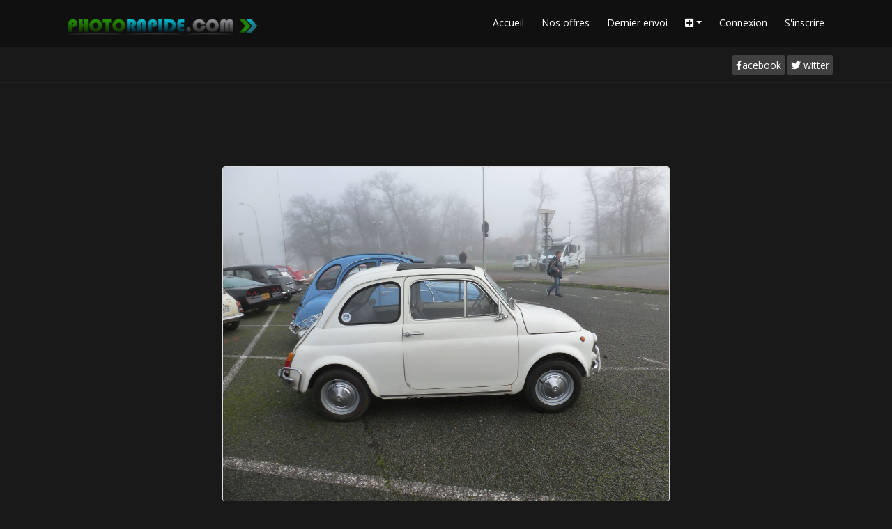

--- FILE ---
content_type: text/html; charset=UTF-8
request_url: https://www.photorapide.com/photos/1187846/2813rq.jpg
body_size: 5885
content:
<!-- INCLUDE upload_form.html -->
<!-- INCLUDE footer.html -->

<!doctype html>
<html lang="fr">

<head>
    <meta charset="utf-8">
    <meta name="viewport" content="width=device-width, initial-scale=1">

    <!-- CSRF Token -->
    <meta name="csrf-token" content="4nyz94f5CngeDWsV0HP03WzlPrfebTjEbthVLQe7">
    <meta name="description" content="Hebergez, stockez et centralisez rapidement vos photos au format JPG JPEG GIF PNG pour les partager des forums de discussion, sites web, réseaux sociaux">
    <meta keywords="hebergement, photos, photo, JPEG, JPG, GIF, PNG, redimensionnement, automatique, centraliser, images, image, forum, forums, albums, gratuit, stockage, rapide, rapidement, upload" />

    
    <link rel="icon" type="image/png" href="https://www.photorapide.com/favicon.png">

    <title>Hebergement et stockage gratuit d&#039;images et de photos, upload rapide</title>

    <!-- Scripts -->
    <script src="/js/app.js?id=6d083e5d63632d39ef5c7410994a4eff" defer></script>
    <script src="/js/upload.js?id=d41d8cd98f00b204e9800998ecf8427e" defer></script>
    <script src="https://www.photorapide.com/js/testinline.js" defer></script>

        <script async src="https://pagead2.googlesyndication.com/pagead/js/adsbygoogle.js?client=ca-pub-6867860443865459" crossorigin="anonymous"></script>
    
    
    <!-- Fonts -->
    <link rel="dns-prefetch" href="//fonts.gstatic.com">
    <link href="https://fonts.googleapis.com/css?family=Nunito" rel="stylesheet">

    <!-- Styles -->
    <link href="/css/app.css?id=8ad1c5d6c880354e5b1349fc4e2eb84f" rel="stylesheet">
    <link href="/css/upload.css?id=a20a223e6bc1f77359906124bab42565" rel="stylesheet">

    <link rel="preload" as="image" href="https://si3.photorapide.com/invites/photos/2018/01/min/2813rq_200.jpg"/>
<link rel="preload" as="image" href="https://si3.photorapide.com/invites/photos/2018/01/2813rq.jpg" media="(max-width: 640px)" />
<link rel="preload" as="image" href="https://si3.photorapide.com/invites/photos/2018/01/2813rq.jpg" media="(min-width: 640px)" />
</head>


<body>
    <div id="app" style="margin-top:68px;">

        <nav class="navbar navbar-inverse navbar-expand-lg  navbar-dark fixed-top " id="header">

    <div class="container">

        <a href="https://www.photorapide.com" class=""><img src="https://www.photorapide.com/images/logo.jpg" width="295px" class="logo " alt="logo"></a>
        <button class="navbar-toggler " type="button" data-toggle="collapse" data-target="#main-nav">
            <span class="navbar-toggler-icon"></span>
        </button>

        <div class="collapse navbar-collapse  navbar-right" id="main-nav">
            <ul class="navbar-nav ml-auto">
                <li class="nav-item"><a class="nav-link" href="https://www.photorapide.com"> Accueil</a></li>
                <li class="nav-item"><a class="nav-link" href="https://www.photorapide.com/offers">Nos offres</a></li>

                                    <li class="nav-item"><a class="nav-link" href="https://www.photorapide.com/photos/lastup">Dernier envoi</a></li>
                
                <li class="nav-item dropdown"><a class="nav-link dropdown-toggle" data-toggle="dropdown" href="#"><i class="fa fa-plus-square"></i></a>
                    <div class="dropdown-menu">
                        <a class="dropdown-item" href="https://www.photorapide.com/faq"><i class="fa fa-question-circle"></i> FAQ</a>
                        <a class="dropdown-item" href="https://www.photorapide.com/cgu"><i class="fa fa-gavel"></i></i> CGU</a>
                        <a class="dropdown-item" href="https://www.photorapide.com/partners"><i class="fa fa-address-book"></i></i> Partenaires</a>

                        <!-- <a class="dropdown-item" href="{SITE_URL_ROOT}tools.php?i=webmaster"><i class="fa fa-cog"></i> Webmasteurs</a>-->
                    </div>
                </li>

                                    <li class="nav-item"><a class="nav-link" href="https://www.photorapide.com/login">Connexion</a></li>
                    <li class="nav-item"><a class="nav-link" href="https://www.photorapide.com/register">S&#039;inscrire</a></li>
                
            </ul>
        </div>
    </div>
    <!--/.container-->

</nav>
<!--/nav-->

<!-- IF SHOW_TOPBAR -->
<div class="top-bar" style="margin-top: 70px;">
    <div class="container">
        <div class="row justify-content-between">
            <div class="col-3">

                
        </div>
        <div class="col">
            <div class="social float-right">
                <ul class="social-share">
                    <li><a href="https://www.facebook.com/photorapide"><i class="fab fa-facebook-f"></i>acebook</a>
                    </li>
                    <li><a href="https://twitter.com/photorapide"><i class="fab fa-twitter"></i> witter</a></li>
                </ul>
            </div>

            
            <div class="pull-right" style="margin-right:10px; line-height:35px;">


            </div>

        </div>
    </div>
</div>
<!--/.container-->
</div>
<!--/.top-bar-->
<!-- ENDIF -->
<!-- SHOW_TOPBAR -->



        
<!-- IF not USER_MODULE_HIDE_PUB and not INHERIT_MODULE_HIDE_PUB -->

<section id="pub_wrapper">
    <div class="container">
        <div class="row d-flex justify-content-center " id="pub_horiz">
            <div class="pub">

                <!-- photorapide_hor_adaptable -->
                <ins class="adsbygoogle pub" style="display:block; position: absolute; "
                    data-ad-client="ca-pub-6867860443865459" data-ad-slot="7061238321" data-ad-format="horizontal"
                    data-full-width-responsive="false"></ins>

                

            </div>
        </div>
    </div>
</section>



<!-- ENDIF -->









<section class="view-section center"
    style="margin-bottom:20px; margin-top:10px; position:relative; display:inline-block; width:100%;">
    <div class="col-12">
        <div style="position:relative; margin:auto; display:inline-block; max-width:100%;" id="div_ruban">
            <picture>

            <source id="srcset1" srcset="https://si3.photorapide.com/invites/photos/2018/01/2813rq.jpg" media="(max-width: 640px)" >
            <source id="srcset2" srcset="https://si3.photorapide.com/invites/photos/2018/01/2813rq.jpg" media="(min-width: 640px)">

            <img src="https://si3.photorapide.com/invites/photos/2018/01/2813rq.jpg" class="img" id="img_view" style="max-height: 70vh" onerror="functions.replaceImageError(512, this); document.getElementById('srcset1').srcset=document.getElementById('srcset2').srcset=this.src;" >
            </picture>
            <!-- IF PHOTO_HD_TMP_ACTIVE -->

                        <!-- ENDIF -->
            <!-- IF IMAGE_PREV_EXIST -->
            
            <!-- ENDIF -->
            <!-- IMAGE_PREV_EXIST -->
            <!-- IF IMAGE_NEXT_EXIST -->
                        <!-- ENDIF -->

            <!-- IMAGE_NEXT_EXIST -->
            <div class="listebascenter pb-2">
                <button class="btn btn-outline-primary btn-xs m-1" role="presentation">
                    <a href="https://si3.photorapide.com/invites/photos/2018/01/2813rq.jpg" class="nav-link" download><i class="fas fa-download"></i>
                        Télécharger</a>
                </button>
                <button class="btn btn-outline-primary btn-xs m-1" role="presentation">
                    <a href="#signaler" class="nav-link" data-target="#rapportPhotoOverlay" data-toggle="modal"><i
                            class="fas fa-exclamation-triangle"></i> Signaler</a>
                </button>
                
            </div>
        </div>
    </div>
</section>




<!-- INCLUDE dialog_rapport_photo.html -->
<div class="modal fade bootstrap-dialog type-info" id="rapportPhotoOverlay" tabindex="-1" role="dialog" aria-labelledby="basicModal" aria-hidden="true">
    <div class="modal-dialog modal-dialog-centered  w-auto " role="document">
        <div class="modal-content ">

            <div class="modal-header bg-primary">
                <h4 class="modal-title" id="myModalLabel">Signaler l'image aux modérateurs</h4>
            </div>
            <div class="modal-body bg-white text-dark">
                <div class="">
                    <small> Signalez cette photo si elle ne respecte pas nos conditions ou la réglementation.</small >
                    <form id="reportPhotoForm" method="post" action="https://www.photorapide.com/report">
                        <input type="hidden" name="_token" value="4nyz94f5CngeDWsV0HP03WzlPrfebTjEbthVLQe7">
                        <div class="form-group">
    <div id="errors_loginForm" class="errors">
            </div>
</div>                        <div class="form-group form-selectpicker"><label for="type" class="pr-3 col-form-label">Raison du signalement</label><div class="input-group"><div class="input-group-prepend"><span class="input-group-text"><i class="fas fa-exclamation-triangle"></i></span></div><select name=type class="selectpicker  dropdown form-control " id="type" title="Aucune sélection" data-style="form-control" ><option  value="2" >Caractère pornographique</option><option  value="3" >Caractère pédophile</option><option  value="4" >Caractère raciste</option><option  value="5" >Problème de droits d&#039;auteurs</option><option  value="6" >Contraire à la loi française</option></select></div></div>
                        <div class="form-group form-textarea"><label for="comment" class="pr-3 col-form-label">Commentaire</label><div class="input-group"><div class="input-group-prepend"><span class="input-group-text"><i class="fas fa-signature"></i></span></div><textarea class="form-control" id="comment" name="comment" placeholder="Dites nous en quoi cette image ne respecte pas nos conditions / la réglementation" ></textarea></div></div>
                        <div class="form-group form-email"><label for="email" class="pr-3 col-form-label">Votre adresse email</label><div class="input-group"><div class="input-group-prepend"><span class="input-group-text"><i class="fas fa-envelope"></i></span></div><input type="email" class="form-control" id="email" name="email" ></div></div>

                                                <div class="form-group">
                            <!-- The captcha container -->
                            <div id="captchaContainer"></div>
                        </div>
                                                <input type="hidden" id="id" name="id" value="1187846" >
                        <input type="hidden" id="morph_type" name="morph_type" value="MPhoto" >


                        <input type="submit" class="btn btn-success btn-block" value="Envoyer">
                        <button type="button" data-dismiss="modal" class="btn btn-danger btn-block">
                            Annuler
                        </button>

                    </form>
                </div>
            </div>
        </div>
    </div>
</div>







<!-- ELSE -->



                

    </div>


    <footer class="midnight-blue" id="footer">
        <div class="container">
            <div class="row center">
                <div class="col-sm-12">
                    L’utilisateur du site reconnait avoir pris connaissance des <a href="https://www.photorapide.com/cgu"> Conditions générales d’utilisation </a> et de la <a href="https://www.photorapide.com/cgu"> Notice légale </a>, en accepter et en respecter les dispositions. <br />
                    Site créé par <a href="https://www.2sbdi.com">2sbdi</a> - © 2011-2026 Reproduction partielle ou totale interdite                 </div>
                <div class="col-sm-12">
                    <ul>
                        <li>Navigation : </li>
                                                <li><a href="https://www.photorapide.com/register">S&#039;inscrire</a></li>
                                                <li><a href="https://www.photorapide.com/offers">Offres</a></li>
                                                <li><a href="https://www.photorapide.com/password/reset">Mot de passe perdu</a></li>
                                                <li><a href="https://www.photorapide.com/partners">Partenaires</a></li>
                        <li><a href="https://www.photorapide.com/cgu"> CGU </a></li>
                        <li><a href="https://www.photorapide.com/faq">FAQ</a></li>
                    </ul>
                </div>
            </div>
        </div>
    </footer>
</body>


                <script>
                    window.addEventListener('load', function() {
                    (adsbygoogle = window.adsbygoogle || []).push({});
                     });
                </script>
                
<script src="https://www.photorapide.com/js/ads.js" type="application/javascript"></script>
<script type="application/javascript">
    function controlpub () {


        $(".pub:not(.adsbygoogle )").each(function(){

            if(!document.getElementById('test_ads')){
                $(this).removeClass("pub").addClass("col-12")
                $(this).html('<div class="row errors section-black" style="text-align: left;">' +
                    '<small>Il semblerait que vous utilisiez un bloqueur de publicit&eacute; ! <br> Ce service est financ&eacute; par la publicit&eacute;.  ' +
                    'Celle-ci permet de maintenir l’existance du service gratuit pour nos utilisateurs.<br />Nous vous remercions de bien vouloir <u>ajouter '+location.hostname+' en exception</u> ' +
                    'de votre bloqueur de publicit&eacute;.</small></div>');

            }
        });
    }

    setTimeout(controlpub, 20000);


</script>
<script type="application/javascript">
    function reportPhotoFormCallback(response, fv) {


        bootbox.alert({
            title: "Rapport envoyé"
            , message: "Votre rapport à été transmis!  <br> Il sera traité par un modérateur dès que possible."
            , centerVertical: true
        });

        functions.selectReset('reportPhotoForm', 'type');

    }

</script>


<script type="application/javascript">


    window.addEventListener('load', function() {



      $(".listebascenter").hide();

      /*timerid_imageresize = setTimeout(function () {
        imageresize("#img_view", "{IMAGE_HEIGHT}", "{IMAGE_WIDTH}", "https://si3.photorapide.com/invites/photos/2018/01/2813rq.jpg")
      }, 0);*/


      $(".navbp").mouseover(function () {
        $(this).find(".fas").css("background-color", "rgba(0, 0, 0, 0.7)");
      });
      $(".navbp").mouseout(function () {
        $(this).find(".fas").css("background-color", "rgba(0, 0, 0, 0.2)");
      });


      if(functions.is_touch_device()){
        $("#div_ruban").click(function () {
          $(".listebascenter").show();
          $(".navbp").show();
        });
      }else{
        $("#div_ruban").mouseover(function () {
          $(".listebascenter").show();
          $(".navbp").show();
        });
        $("#div_ruban").mouseout(function () {
          $(".listebascenter").hide();
          $(".navbp").hide();
        });

      }

    });


</script>

<script type="application/javascript">
    window.addEventListener('load', function() {




            //Get the form
            const form = document.getElementById('reportPhotoForm');

            const fv = FormValidation.formValidation(
                form,
                {
                    // Set the default locale
                    locale: 'fr_FR',
                    localization: FormValidation.locales.fr_FR,
                    fields: {
                        
                                                            
                                                        type : {
                                validators : {
                                                                                                                                                                        notEmpty: {},
                                                                                                                                                                                                                                                                                                                                                                                    }
                            },
                        
                                                        email : {
                                validators : {
                                                                                                                                                                        notEmpty: {},
                                                                                                                                                                                                                                                                                                                                                                                                                                                        emailAddress: {},
                                                                                                                                                                                                                                                                                                                                        }
                            },
                        

                    },
                    plugins: {
                        trigger: new FormValidation.plugins.Trigger({
                                                    }),
                        bootstrap: new FormValidation.plugins.Bootstrap(),
                        submitButton: new FormValidation.plugins.SubmitButton(),
                        icon: new FormValidation.plugins.Icon({
                            valid: 'fas fa-check',
                            invalid: 'fas fa-times',
                            validating: 'fas fa-sync'
                        }),
                                                recaptcha: new FormValidation.plugins.Recaptcha({
                            element: 'captchaContainer',
                            siteKey: '6LcuBwITAAAAAAfP9CdgTzcXR9it3rmh6a7W1ipU',
                        }),
                                            },
                }
            )
                .on('core.form.valid',  function () {


                    //Execution fonction si succes soumission
                    if(typeof window[ form.getAttribute('id') + "FormSuccess"] === 'function') {
                               window[ form.getAttribute('id')+ "FormSuccess"]();
                    }


                    

                        const button = form.querySelector("input[type=submit]");
                        const buttonText = button.value;
                        const undoButton = form.querySelector("button[type=button].btn-danger");
                        button.disabled = true;
                        button.value = 'En cours...';

                        const data = new FormData(form);
                        const errorMessage = form.querySelector("#errors_loginForm");





                       axios({
                           method:  form.getAttribute('method'),
                           headers: { 'Accept': 'application/json'},
                           url: form.getAttribute('action'),
                           data: data,
                        }).then(function(response) {

                           errorMessage.innerText = '';


                           if(typeof window[ form.getAttribute('id') + "Callback"] === 'function') {
                               window[ form.getAttribute('id')+ "Callback"](response.data, fv);
                           }


                           fv.resetForm(false);
                          // form.reset();
                           undoButton.click();




                        }).catch(function(error){

                            console.log(error);

                            if(typeof(error.response) == "undefined"){
                                if(typeof(error.message) == "undefined")  errorMessage.innerText = error;
                                else errorMessage.innerText = error.message;

                            }
                            else if(typeof(error.response.data) == "undefined" || typeof(error.response.data.errors) == "undefined") {
                                errorMessage.innerText = error.response.statusText +' (code '+error.response.status + ')';
                            }
                            else{

                                const errors = (error.response.data.errors);
                                for (const field in errors){

                                    const error = errors[field];
                                    const input = form.querySelector('[name="'+field+'"]');
                                    if(input != null){
                                        input.classList.add("is-invalid");
                                        input.setAttribute("aria-invalid", "true");
                                        try{
                                            fv.resetField(field, false);
                                        }catch (error){

                                        }
                                    }


                                    //Display the error under the input

                                    //errorMessage.classList.add("is-error");
                                    errorMessage.innerText = error;
                                    //input.insertAdjacentElement("afterend", errorMessage);
                                    //Remove the error message when the input is focused

                                /* input.addEventListener(
                                        "focus",
                                        function(){
                                            errorMessage.remove();
                                        },
                                        {once: true}
                                    )*/
                                }
                            }
                            button.value = buttonText;
                            button.disabled = false;




                       }).then(function(){
                           button.value = buttonText;
                           button.disabled = false;
                       });


                    
                })
        });


</script>
<script type="application/javascript">

    function updateSizeCoffre(HdSizeUsed, HdPercentUsed) {

        if (typeof(HdSizeUsed) != "undefined") {
            $(".coffre-stats-number").text(HdSizeUsed);
        }
        if (typeof(HdPercentUsed) != "undefined") {
            $(".coffre-progress-bar").css("width", HdPercentUsed + "%");
            $(".coffre-stats-percent").text(HdPercentUsed);
            colorProgressCoffre(HdPercentUsed);
        }


    }

    function colorProgressCoffre(percentUsed) {
        var colorProgressBarre = "#fff";
        if (percentUsed < 60) {
            colorProgressBarre = "#fff";
        } else if (percentUsed < 80) {
            colorProgressBarre = "yellow";
        } else {
            colorProgressBarre = "red";
        }

        $(".coffre-progress-bar").css("background-color", colorProgressBarre);

    }


    window.addEventListener('load', function() {

        $(document).ready(function() {
            colorProgressCoffre($(".widget-min .coffre-stats-percent").text());
        });

    });
</script>



<style type="text/css">
    .pub {
        width: 320px;
        height: 100px;
    }


    @media (min-width: 500px) {
        .pub {
            width: 468px;
            height: 60px;
        }
    }

    @media (min-width: 800px) {
        .pub {
            width: 728px;
            height: 90px;
        }
    }
</style>


<script type="application/javascript">

    window.addEventListener('load', function() {

        $(document).on('error', 'img', function () {alert("test"); })



        /**
         * Sélection du boutton dans le menu
         */

        $('#main-nav ul li a[href="https://www.photorapide.com/photos/1187846/2813rq.jpg"]').parent().addClass('active');
    });

</script>


</html>


--- FILE ---
content_type: text/html; charset=utf-8
request_url: https://www.google.com/recaptcha/api2/anchor?ar=1&k=6LcuBwITAAAAAAfP9CdgTzcXR9it3rmh6a7W1ipU&co=aHR0cHM6Ly93d3cucGhvdG9yYXBpZGUuY29tOjQ0Mw..&hl=en&v=PoyoqOPhxBO7pBk68S4YbpHZ&size=normal&badge=bottomright&anchor-ms=20000&execute-ms=30000&cb=ww0s23phusu2
body_size: 49313
content:
<!DOCTYPE HTML><html dir="ltr" lang="en"><head><meta http-equiv="Content-Type" content="text/html; charset=UTF-8">
<meta http-equiv="X-UA-Compatible" content="IE=edge">
<title>reCAPTCHA</title>
<style type="text/css">
/* cyrillic-ext */
@font-face {
  font-family: 'Roboto';
  font-style: normal;
  font-weight: 400;
  font-stretch: 100%;
  src: url(//fonts.gstatic.com/s/roboto/v48/KFO7CnqEu92Fr1ME7kSn66aGLdTylUAMa3GUBHMdazTgWw.woff2) format('woff2');
  unicode-range: U+0460-052F, U+1C80-1C8A, U+20B4, U+2DE0-2DFF, U+A640-A69F, U+FE2E-FE2F;
}
/* cyrillic */
@font-face {
  font-family: 'Roboto';
  font-style: normal;
  font-weight: 400;
  font-stretch: 100%;
  src: url(//fonts.gstatic.com/s/roboto/v48/KFO7CnqEu92Fr1ME7kSn66aGLdTylUAMa3iUBHMdazTgWw.woff2) format('woff2');
  unicode-range: U+0301, U+0400-045F, U+0490-0491, U+04B0-04B1, U+2116;
}
/* greek-ext */
@font-face {
  font-family: 'Roboto';
  font-style: normal;
  font-weight: 400;
  font-stretch: 100%;
  src: url(//fonts.gstatic.com/s/roboto/v48/KFO7CnqEu92Fr1ME7kSn66aGLdTylUAMa3CUBHMdazTgWw.woff2) format('woff2');
  unicode-range: U+1F00-1FFF;
}
/* greek */
@font-face {
  font-family: 'Roboto';
  font-style: normal;
  font-weight: 400;
  font-stretch: 100%;
  src: url(//fonts.gstatic.com/s/roboto/v48/KFO7CnqEu92Fr1ME7kSn66aGLdTylUAMa3-UBHMdazTgWw.woff2) format('woff2');
  unicode-range: U+0370-0377, U+037A-037F, U+0384-038A, U+038C, U+038E-03A1, U+03A3-03FF;
}
/* math */
@font-face {
  font-family: 'Roboto';
  font-style: normal;
  font-weight: 400;
  font-stretch: 100%;
  src: url(//fonts.gstatic.com/s/roboto/v48/KFO7CnqEu92Fr1ME7kSn66aGLdTylUAMawCUBHMdazTgWw.woff2) format('woff2');
  unicode-range: U+0302-0303, U+0305, U+0307-0308, U+0310, U+0312, U+0315, U+031A, U+0326-0327, U+032C, U+032F-0330, U+0332-0333, U+0338, U+033A, U+0346, U+034D, U+0391-03A1, U+03A3-03A9, U+03B1-03C9, U+03D1, U+03D5-03D6, U+03F0-03F1, U+03F4-03F5, U+2016-2017, U+2034-2038, U+203C, U+2040, U+2043, U+2047, U+2050, U+2057, U+205F, U+2070-2071, U+2074-208E, U+2090-209C, U+20D0-20DC, U+20E1, U+20E5-20EF, U+2100-2112, U+2114-2115, U+2117-2121, U+2123-214F, U+2190, U+2192, U+2194-21AE, U+21B0-21E5, U+21F1-21F2, U+21F4-2211, U+2213-2214, U+2216-22FF, U+2308-230B, U+2310, U+2319, U+231C-2321, U+2336-237A, U+237C, U+2395, U+239B-23B7, U+23D0, U+23DC-23E1, U+2474-2475, U+25AF, U+25B3, U+25B7, U+25BD, U+25C1, U+25CA, U+25CC, U+25FB, U+266D-266F, U+27C0-27FF, U+2900-2AFF, U+2B0E-2B11, U+2B30-2B4C, U+2BFE, U+3030, U+FF5B, U+FF5D, U+1D400-1D7FF, U+1EE00-1EEFF;
}
/* symbols */
@font-face {
  font-family: 'Roboto';
  font-style: normal;
  font-weight: 400;
  font-stretch: 100%;
  src: url(//fonts.gstatic.com/s/roboto/v48/KFO7CnqEu92Fr1ME7kSn66aGLdTylUAMaxKUBHMdazTgWw.woff2) format('woff2');
  unicode-range: U+0001-000C, U+000E-001F, U+007F-009F, U+20DD-20E0, U+20E2-20E4, U+2150-218F, U+2190, U+2192, U+2194-2199, U+21AF, U+21E6-21F0, U+21F3, U+2218-2219, U+2299, U+22C4-22C6, U+2300-243F, U+2440-244A, U+2460-24FF, U+25A0-27BF, U+2800-28FF, U+2921-2922, U+2981, U+29BF, U+29EB, U+2B00-2BFF, U+4DC0-4DFF, U+FFF9-FFFB, U+10140-1018E, U+10190-1019C, U+101A0, U+101D0-101FD, U+102E0-102FB, U+10E60-10E7E, U+1D2C0-1D2D3, U+1D2E0-1D37F, U+1F000-1F0FF, U+1F100-1F1AD, U+1F1E6-1F1FF, U+1F30D-1F30F, U+1F315, U+1F31C, U+1F31E, U+1F320-1F32C, U+1F336, U+1F378, U+1F37D, U+1F382, U+1F393-1F39F, U+1F3A7-1F3A8, U+1F3AC-1F3AF, U+1F3C2, U+1F3C4-1F3C6, U+1F3CA-1F3CE, U+1F3D4-1F3E0, U+1F3ED, U+1F3F1-1F3F3, U+1F3F5-1F3F7, U+1F408, U+1F415, U+1F41F, U+1F426, U+1F43F, U+1F441-1F442, U+1F444, U+1F446-1F449, U+1F44C-1F44E, U+1F453, U+1F46A, U+1F47D, U+1F4A3, U+1F4B0, U+1F4B3, U+1F4B9, U+1F4BB, U+1F4BF, U+1F4C8-1F4CB, U+1F4D6, U+1F4DA, U+1F4DF, U+1F4E3-1F4E6, U+1F4EA-1F4ED, U+1F4F7, U+1F4F9-1F4FB, U+1F4FD-1F4FE, U+1F503, U+1F507-1F50B, U+1F50D, U+1F512-1F513, U+1F53E-1F54A, U+1F54F-1F5FA, U+1F610, U+1F650-1F67F, U+1F687, U+1F68D, U+1F691, U+1F694, U+1F698, U+1F6AD, U+1F6B2, U+1F6B9-1F6BA, U+1F6BC, U+1F6C6-1F6CF, U+1F6D3-1F6D7, U+1F6E0-1F6EA, U+1F6F0-1F6F3, U+1F6F7-1F6FC, U+1F700-1F7FF, U+1F800-1F80B, U+1F810-1F847, U+1F850-1F859, U+1F860-1F887, U+1F890-1F8AD, U+1F8B0-1F8BB, U+1F8C0-1F8C1, U+1F900-1F90B, U+1F93B, U+1F946, U+1F984, U+1F996, U+1F9E9, U+1FA00-1FA6F, U+1FA70-1FA7C, U+1FA80-1FA89, U+1FA8F-1FAC6, U+1FACE-1FADC, U+1FADF-1FAE9, U+1FAF0-1FAF8, U+1FB00-1FBFF;
}
/* vietnamese */
@font-face {
  font-family: 'Roboto';
  font-style: normal;
  font-weight: 400;
  font-stretch: 100%;
  src: url(//fonts.gstatic.com/s/roboto/v48/KFO7CnqEu92Fr1ME7kSn66aGLdTylUAMa3OUBHMdazTgWw.woff2) format('woff2');
  unicode-range: U+0102-0103, U+0110-0111, U+0128-0129, U+0168-0169, U+01A0-01A1, U+01AF-01B0, U+0300-0301, U+0303-0304, U+0308-0309, U+0323, U+0329, U+1EA0-1EF9, U+20AB;
}
/* latin-ext */
@font-face {
  font-family: 'Roboto';
  font-style: normal;
  font-weight: 400;
  font-stretch: 100%;
  src: url(//fonts.gstatic.com/s/roboto/v48/KFO7CnqEu92Fr1ME7kSn66aGLdTylUAMa3KUBHMdazTgWw.woff2) format('woff2');
  unicode-range: U+0100-02BA, U+02BD-02C5, U+02C7-02CC, U+02CE-02D7, U+02DD-02FF, U+0304, U+0308, U+0329, U+1D00-1DBF, U+1E00-1E9F, U+1EF2-1EFF, U+2020, U+20A0-20AB, U+20AD-20C0, U+2113, U+2C60-2C7F, U+A720-A7FF;
}
/* latin */
@font-face {
  font-family: 'Roboto';
  font-style: normal;
  font-weight: 400;
  font-stretch: 100%;
  src: url(//fonts.gstatic.com/s/roboto/v48/KFO7CnqEu92Fr1ME7kSn66aGLdTylUAMa3yUBHMdazQ.woff2) format('woff2');
  unicode-range: U+0000-00FF, U+0131, U+0152-0153, U+02BB-02BC, U+02C6, U+02DA, U+02DC, U+0304, U+0308, U+0329, U+2000-206F, U+20AC, U+2122, U+2191, U+2193, U+2212, U+2215, U+FEFF, U+FFFD;
}
/* cyrillic-ext */
@font-face {
  font-family: 'Roboto';
  font-style: normal;
  font-weight: 500;
  font-stretch: 100%;
  src: url(//fonts.gstatic.com/s/roboto/v48/KFO7CnqEu92Fr1ME7kSn66aGLdTylUAMa3GUBHMdazTgWw.woff2) format('woff2');
  unicode-range: U+0460-052F, U+1C80-1C8A, U+20B4, U+2DE0-2DFF, U+A640-A69F, U+FE2E-FE2F;
}
/* cyrillic */
@font-face {
  font-family: 'Roboto';
  font-style: normal;
  font-weight: 500;
  font-stretch: 100%;
  src: url(//fonts.gstatic.com/s/roboto/v48/KFO7CnqEu92Fr1ME7kSn66aGLdTylUAMa3iUBHMdazTgWw.woff2) format('woff2');
  unicode-range: U+0301, U+0400-045F, U+0490-0491, U+04B0-04B1, U+2116;
}
/* greek-ext */
@font-face {
  font-family: 'Roboto';
  font-style: normal;
  font-weight: 500;
  font-stretch: 100%;
  src: url(//fonts.gstatic.com/s/roboto/v48/KFO7CnqEu92Fr1ME7kSn66aGLdTylUAMa3CUBHMdazTgWw.woff2) format('woff2');
  unicode-range: U+1F00-1FFF;
}
/* greek */
@font-face {
  font-family: 'Roboto';
  font-style: normal;
  font-weight: 500;
  font-stretch: 100%;
  src: url(//fonts.gstatic.com/s/roboto/v48/KFO7CnqEu92Fr1ME7kSn66aGLdTylUAMa3-UBHMdazTgWw.woff2) format('woff2');
  unicode-range: U+0370-0377, U+037A-037F, U+0384-038A, U+038C, U+038E-03A1, U+03A3-03FF;
}
/* math */
@font-face {
  font-family: 'Roboto';
  font-style: normal;
  font-weight: 500;
  font-stretch: 100%;
  src: url(//fonts.gstatic.com/s/roboto/v48/KFO7CnqEu92Fr1ME7kSn66aGLdTylUAMawCUBHMdazTgWw.woff2) format('woff2');
  unicode-range: U+0302-0303, U+0305, U+0307-0308, U+0310, U+0312, U+0315, U+031A, U+0326-0327, U+032C, U+032F-0330, U+0332-0333, U+0338, U+033A, U+0346, U+034D, U+0391-03A1, U+03A3-03A9, U+03B1-03C9, U+03D1, U+03D5-03D6, U+03F0-03F1, U+03F4-03F5, U+2016-2017, U+2034-2038, U+203C, U+2040, U+2043, U+2047, U+2050, U+2057, U+205F, U+2070-2071, U+2074-208E, U+2090-209C, U+20D0-20DC, U+20E1, U+20E5-20EF, U+2100-2112, U+2114-2115, U+2117-2121, U+2123-214F, U+2190, U+2192, U+2194-21AE, U+21B0-21E5, U+21F1-21F2, U+21F4-2211, U+2213-2214, U+2216-22FF, U+2308-230B, U+2310, U+2319, U+231C-2321, U+2336-237A, U+237C, U+2395, U+239B-23B7, U+23D0, U+23DC-23E1, U+2474-2475, U+25AF, U+25B3, U+25B7, U+25BD, U+25C1, U+25CA, U+25CC, U+25FB, U+266D-266F, U+27C0-27FF, U+2900-2AFF, U+2B0E-2B11, U+2B30-2B4C, U+2BFE, U+3030, U+FF5B, U+FF5D, U+1D400-1D7FF, U+1EE00-1EEFF;
}
/* symbols */
@font-face {
  font-family: 'Roboto';
  font-style: normal;
  font-weight: 500;
  font-stretch: 100%;
  src: url(//fonts.gstatic.com/s/roboto/v48/KFO7CnqEu92Fr1ME7kSn66aGLdTylUAMaxKUBHMdazTgWw.woff2) format('woff2');
  unicode-range: U+0001-000C, U+000E-001F, U+007F-009F, U+20DD-20E0, U+20E2-20E4, U+2150-218F, U+2190, U+2192, U+2194-2199, U+21AF, U+21E6-21F0, U+21F3, U+2218-2219, U+2299, U+22C4-22C6, U+2300-243F, U+2440-244A, U+2460-24FF, U+25A0-27BF, U+2800-28FF, U+2921-2922, U+2981, U+29BF, U+29EB, U+2B00-2BFF, U+4DC0-4DFF, U+FFF9-FFFB, U+10140-1018E, U+10190-1019C, U+101A0, U+101D0-101FD, U+102E0-102FB, U+10E60-10E7E, U+1D2C0-1D2D3, U+1D2E0-1D37F, U+1F000-1F0FF, U+1F100-1F1AD, U+1F1E6-1F1FF, U+1F30D-1F30F, U+1F315, U+1F31C, U+1F31E, U+1F320-1F32C, U+1F336, U+1F378, U+1F37D, U+1F382, U+1F393-1F39F, U+1F3A7-1F3A8, U+1F3AC-1F3AF, U+1F3C2, U+1F3C4-1F3C6, U+1F3CA-1F3CE, U+1F3D4-1F3E0, U+1F3ED, U+1F3F1-1F3F3, U+1F3F5-1F3F7, U+1F408, U+1F415, U+1F41F, U+1F426, U+1F43F, U+1F441-1F442, U+1F444, U+1F446-1F449, U+1F44C-1F44E, U+1F453, U+1F46A, U+1F47D, U+1F4A3, U+1F4B0, U+1F4B3, U+1F4B9, U+1F4BB, U+1F4BF, U+1F4C8-1F4CB, U+1F4D6, U+1F4DA, U+1F4DF, U+1F4E3-1F4E6, U+1F4EA-1F4ED, U+1F4F7, U+1F4F9-1F4FB, U+1F4FD-1F4FE, U+1F503, U+1F507-1F50B, U+1F50D, U+1F512-1F513, U+1F53E-1F54A, U+1F54F-1F5FA, U+1F610, U+1F650-1F67F, U+1F687, U+1F68D, U+1F691, U+1F694, U+1F698, U+1F6AD, U+1F6B2, U+1F6B9-1F6BA, U+1F6BC, U+1F6C6-1F6CF, U+1F6D3-1F6D7, U+1F6E0-1F6EA, U+1F6F0-1F6F3, U+1F6F7-1F6FC, U+1F700-1F7FF, U+1F800-1F80B, U+1F810-1F847, U+1F850-1F859, U+1F860-1F887, U+1F890-1F8AD, U+1F8B0-1F8BB, U+1F8C0-1F8C1, U+1F900-1F90B, U+1F93B, U+1F946, U+1F984, U+1F996, U+1F9E9, U+1FA00-1FA6F, U+1FA70-1FA7C, U+1FA80-1FA89, U+1FA8F-1FAC6, U+1FACE-1FADC, U+1FADF-1FAE9, U+1FAF0-1FAF8, U+1FB00-1FBFF;
}
/* vietnamese */
@font-face {
  font-family: 'Roboto';
  font-style: normal;
  font-weight: 500;
  font-stretch: 100%;
  src: url(//fonts.gstatic.com/s/roboto/v48/KFO7CnqEu92Fr1ME7kSn66aGLdTylUAMa3OUBHMdazTgWw.woff2) format('woff2');
  unicode-range: U+0102-0103, U+0110-0111, U+0128-0129, U+0168-0169, U+01A0-01A1, U+01AF-01B0, U+0300-0301, U+0303-0304, U+0308-0309, U+0323, U+0329, U+1EA0-1EF9, U+20AB;
}
/* latin-ext */
@font-face {
  font-family: 'Roboto';
  font-style: normal;
  font-weight: 500;
  font-stretch: 100%;
  src: url(//fonts.gstatic.com/s/roboto/v48/KFO7CnqEu92Fr1ME7kSn66aGLdTylUAMa3KUBHMdazTgWw.woff2) format('woff2');
  unicode-range: U+0100-02BA, U+02BD-02C5, U+02C7-02CC, U+02CE-02D7, U+02DD-02FF, U+0304, U+0308, U+0329, U+1D00-1DBF, U+1E00-1E9F, U+1EF2-1EFF, U+2020, U+20A0-20AB, U+20AD-20C0, U+2113, U+2C60-2C7F, U+A720-A7FF;
}
/* latin */
@font-face {
  font-family: 'Roboto';
  font-style: normal;
  font-weight: 500;
  font-stretch: 100%;
  src: url(//fonts.gstatic.com/s/roboto/v48/KFO7CnqEu92Fr1ME7kSn66aGLdTylUAMa3yUBHMdazQ.woff2) format('woff2');
  unicode-range: U+0000-00FF, U+0131, U+0152-0153, U+02BB-02BC, U+02C6, U+02DA, U+02DC, U+0304, U+0308, U+0329, U+2000-206F, U+20AC, U+2122, U+2191, U+2193, U+2212, U+2215, U+FEFF, U+FFFD;
}
/* cyrillic-ext */
@font-face {
  font-family: 'Roboto';
  font-style: normal;
  font-weight: 900;
  font-stretch: 100%;
  src: url(//fonts.gstatic.com/s/roboto/v48/KFO7CnqEu92Fr1ME7kSn66aGLdTylUAMa3GUBHMdazTgWw.woff2) format('woff2');
  unicode-range: U+0460-052F, U+1C80-1C8A, U+20B4, U+2DE0-2DFF, U+A640-A69F, U+FE2E-FE2F;
}
/* cyrillic */
@font-face {
  font-family: 'Roboto';
  font-style: normal;
  font-weight: 900;
  font-stretch: 100%;
  src: url(//fonts.gstatic.com/s/roboto/v48/KFO7CnqEu92Fr1ME7kSn66aGLdTylUAMa3iUBHMdazTgWw.woff2) format('woff2');
  unicode-range: U+0301, U+0400-045F, U+0490-0491, U+04B0-04B1, U+2116;
}
/* greek-ext */
@font-face {
  font-family: 'Roboto';
  font-style: normal;
  font-weight: 900;
  font-stretch: 100%;
  src: url(//fonts.gstatic.com/s/roboto/v48/KFO7CnqEu92Fr1ME7kSn66aGLdTylUAMa3CUBHMdazTgWw.woff2) format('woff2');
  unicode-range: U+1F00-1FFF;
}
/* greek */
@font-face {
  font-family: 'Roboto';
  font-style: normal;
  font-weight: 900;
  font-stretch: 100%;
  src: url(//fonts.gstatic.com/s/roboto/v48/KFO7CnqEu92Fr1ME7kSn66aGLdTylUAMa3-UBHMdazTgWw.woff2) format('woff2');
  unicode-range: U+0370-0377, U+037A-037F, U+0384-038A, U+038C, U+038E-03A1, U+03A3-03FF;
}
/* math */
@font-face {
  font-family: 'Roboto';
  font-style: normal;
  font-weight: 900;
  font-stretch: 100%;
  src: url(//fonts.gstatic.com/s/roboto/v48/KFO7CnqEu92Fr1ME7kSn66aGLdTylUAMawCUBHMdazTgWw.woff2) format('woff2');
  unicode-range: U+0302-0303, U+0305, U+0307-0308, U+0310, U+0312, U+0315, U+031A, U+0326-0327, U+032C, U+032F-0330, U+0332-0333, U+0338, U+033A, U+0346, U+034D, U+0391-03A1, U+03A3-03A9, U+03B1-03C9, U+03D1, U+03D5-03D6, U+03F0-03F1, U+03F4-03F5, U+2016-2017, U+2034-2038, U+203C, U+2040, U+2043, U+2047, U+2050, U+2057, U+205F, U+2070-2071, U+2074-208E, U+2090-209C, U+20D0-20DC, U+20E1, U+20E5-20EF, U+2100-2112, U+2114-2115, U+2117-2121, U+2123-214F, U+2190, U+2192, U+2194-21AE, U+21B0-21E5, U+21F1-21F2, U+21F4-2211, U+2213-2214, U+2216-22FF, U+2308-230B, U+2310, U+2319, U+231C-2321, U+2336-237A, U+237C, U+2395, U+239B-23B7, U+23D0, U+23DC-23E1, U+2474-2475, U+25AF, U+25B3, U+25B7, U+25BD, U+25C1, U+25CA, U+25CC, U+25FB, U+266D-266F, U+27C0-27FF, U+2900-2AFF, U+2B0E-2B11, U+2B30-2B4C, U+2BFE, U+3030, U+FF5B, U+FF5D, U+1D400-1D7FF, U+1EE00-1EEFF;
}
/* symbols */
@font-face {
  font-family: 'Roboto';
  font-style: normal;
  font-weight: 900;
  font-stretch: 100%;
  src: url(//fonts.gstatic.com/s/roboto/v48/KFO7CnqEu92Fr1ME7kSn66aGLdTylUAMaxKUBHMdazTgWw.woff2) format('woff2');
  unicode-range: U+0001-000C, U+000E-001F, U+007F-009F, U+20DD-20E0, U+20E2-20E4, U+2150-218F, U+2190, U+2192, U+2194-2199, U+21AF, U+21E6-21F0, U+21F3, U+2218-2219, U+2299, U+22C4-22C6, U+2300-243F, U+2440-244A, U+2460-24FF, U+25A0-27BF, U+2800-28FF, U+2921-2922, U+2981, U+29BF, U+29EB, U+2B00-2BFF, U+4DC0-4DFF, U+FFF9-FFFB, U+10140-1018E, U+10190-1019C, U+101A0, U+101D0-101FD, U+102E0-102FB, U+10E60-10E7E, U+1D2C0-1D2D3, U+1D2E0-1D37F, U+1F000-1F0FF, U+1F100-1F1AD, U+1F1E6-1F1FF, U+1F30D-1F30F, U+1F315, U+1F31C, U+1F31E, U+1F320-1F32C, U+1F336, U+1F378, U+1F37D, U+1F382, U+1F393-1F39F, U+1F3A7-1F3A8, U+1F3AC-1F3AF, U+1F3C2, U+1F3C4-1F3C6, U+1F3CA-1F3CE, U+1F3D4-1F3E0, U+1F3ED, U+1F3F1-1F3F3, U+1F3F5-1F3F7, U+1F408, U+1F415, U+1F41F, U+1F426, U+1F43F, U+1F441-1F442, U+1F444, U+1F446-1F449, U+1F44C-1F44E, U+1F453, U+1F46A, U+1F47D, U+1F4A3, U+1F4B0, U+1F4B3, U+1F4B9, U+1F4BB, U+1F4BF, U+1F4C8-1F4CB, U+1F4D6, U+1F4DA, U+1F4DF, U+1F4E3-1F4E6, U+1F4EA-1F4ED, U+1F4F7, U+1F4F9-1F4FB, U+1F4FD-1F4FE, U+1F503, U+1F507-1F50B, U+1F50D, U+1F512-1F513, U+1F53E-1F54A, U+1F54F-1F5FA, U+1F610, U+1F650-1F67F, U+1F687, U+1F68D, U+1F691, U+1F694, U+1F698, U+1F6AD, U+1F6B2, U+1F6B9-1F6BA, U+1F6BC, U+1F6C6-1F6CF, U+1F6D3-1F6D7, U+1F6E0-1F6EA, U+1F6F0-1F6F3, U+1F6F7-1F6FC, U+1F700-1F7FF, U+1F800-1F80B, U+1F810-1F847, U+1F850-1F859, U+1F860-1F887, U+1F890-1F8AD, U+1F8B0-1F8BB, U+1F8C0-1F8C1, U+1F900-1F90B, U+1F93B, U+1F946, U+1F984, U+1F996, U+1F9E9, U+1FA00-1FA6F, U+1FA70-1FA7C, U+1FA80-1FA89, U+1FA8F-1FAC6, U+1FACE-1FADC, U+1FADF-1FAE9, U+1FAF0-1FAF8, U+1FB00-1FBFF;
}
/* vietnamese */
@font-face {
  font-family: 'Roboto';
  font-style: normal;
  font-weight: 900;
  font-stretch: 100%;
  src: url(//fonts.gstatic.com/s/roboto/v48/KFO7CnqEu92Fr1ME7kSn66aGLdTylUAMa3OUBHMdazTgWw.woff2) format('woff2');
  unicode-range: U+0102-0103, U+0110-0111, U+0128-0129, U+0168-0169, U+01A0-01A1, U+01AF-01B0, U+0300-0301, U+0303-0304, U+0308-0309, U+0323, U+0329, U+1EA0-1EF9, U+20AB;
}
/* latin-ext */
@font-face {
  font-family: 'Roboto';
  font-style: normal;
  font-weight: 900;
  font-stretch: 100%;
  src: url(//fonts.gstatic.com/s/roboto/v48/KFO7CnqEu92Fr1ME7kSn66aGLdTylUAMa3KUBHMdazTgWw.woff2) format('woff2');
  unicode-range: U+0100-02BA, U+02BD-02C5, U+02C7-02CC, U+02CE-02D7, U+02DD-02FF, U+0304, U+0308, U+0329, U+1D00-1DBF, U+1E00-1E9F, U+1EF2-1EFF, U+2020, U+20A0-20AB, U+20AD-20C0, U+2113, U+2C60-2C7F, U+A720-A7FF;
}
/* latin */
@font-face {
  font-family: 'Roboto';
  font-style: normal;
  font-weight: 900;
  font-stretch: 100%;
  src: url(//fonts.gstatic.com/s/roboto/v48/KFO7CnqEu92Fr1ME7kSn66aGLdTylUAMa3yUBHMdazQ.woff2) format('woff2');
  unicode-range: U+0000-00FF, U+0131, U+0152-0153, U+02BB-02BC, U+02C6, U+02DA, U+02DC, U+0304, U+0308, U+0329, U+2000-206F, U+20AC, U+2122, U+2191, U+2193, U+2212, U+2215, U+FEFF, U+FFFD;
}

</style>
<link rel="stylesheet" type="text/css" href="https://www.gstatic.com/recaptcha/releases/PoyoqOPhxBO7pBk68S4YbpHZ/styles__ltr.css">
<script nonce="OjzozueRrQlR7v1wX2wkmw" type="text/javascript">window['__recaptcha_api'] = 'https://www.google.com/recaptcha/api2/';</script>
<script type="text/javascript" src="https://www.gstatic.com/recaptcha/releases/PoyoqOPhxBO7pBk68S4YbpHZ/recaptcha__en.js" nonce="OjzozueRrQlR7v1wX2wkmw">
      
    </script></head>
<body><div id="rc-anchor-alert" class="rc-anchor-alert"></div>
<input type="hidden" id="recaptcha-token" value="[base64]">
<script type="text/javascript" nonce="OjzozueRrQlR7v1wX2wkmw">
      recaptcha.anchor.Main.init("[\x22ainput\x22,[\x22bgdata\x22,\x22\x22,\[base64]/[base64]/MjU1Ong/[base64]/[base64]/[base64]/[base64]/[base64]/[base64]/[base64]/[base64]/[base64]/[base64]/[base64]/[base64]/[base64]/[base64]/[base64]\\u003d\x22,\[base64]\\u003d\x22,\x22w4QCw5wNwoBzwpYoekZSAFpDTsKvw5/DqsKtc2XCvn7ChcOCw49swrHCrcKXNRHCgX5Pc8O8CcOYCA/[base64]/IMKcNcOrHmRSB3rCv8O1UsO5cl3ClsOiATjCogLCozgLw4TDgmkrdsO5wo3DgEQfDjsiw6nDo8ONTxU8M8OuDsKmw73CoWvDsMOpD8OVw4dkw7PCt8KSw5/Dv0TDiWTDvcOcw4rCmljCpWTCiMK6w5www6lnwrNCayk3w6nDpsK3w446wo/Dl8KSUsORwr1SDsOkw4AXMU3Cu2Nyw5J+w48tw5gowovCqsO6IF3CpWrDtg3CpQLDlcKbwoLCt8OSWsOYRsOAeF5rw5Zyw5bChFnDgsOJMMO6w7lew4DDrBxhCzrDlDvCviVywqDDsiUkDwfDgcKAXiphw5xZQsKtBHvCujpqJ8O6w7tPw4bDi8KNdh/Dq8K7wox5B8O5TF7DhjYCwpB+w4pBBVM8wqrDkMOaw5IgDFxbDjHCrMKqNcK7ecOHw7ZlBg0fwoI4w5zCjksOw4DDs8K2D8O8EcKGF8KXXFDCpXpyU1bDssK0wr1MNsO/w6DDpcK/cH3CsybDl8OKNsKZwpAFwrjCvMODwo/DlMK7ZcORw5HCv3EXc8OBwp/Ck8OpCE/DnG03A8OKFkZ0w4DDqcO0Q1LDqU45X8OJwpltbEZXZAjDtcKqw7FVf8OjMXPCiDDDpcKdw7BTwpIgwrjDm0rDpUUnwqfCusK8wp5XAsK1acO1ERjCuMKFMFs9wqdGB34jQnXCv8KlwqUoQExUHMKQwrXCgFnDvsKew61bw71YwqTDqcKmHkk/c8OzKCTCoC/DksOqw5JGOkbCssKDR0jDpsKxw640w6ttwothFG3DvsOCNMKNV8KcVW5Xwr/DhEh3Fz/[base64]/Dk8OIwp3DgMKGWhnCjsKYTRcZccKUKcOLTcKGw4NxOMKzwrgEJA7Dv8K/woLCoGRswprDvQ7DryrCmBxIC21rwonCmHPChcKUDcOFwp9cOMKSBcOlwqvCgGdIYFEaGcKTw701wolkw7RKw7HDmDXCn8OHw4YXw73Cs2wpw5E/XsOtFFbCpcOiw4TCljvDrsKXwpDCjx9XwqtPwqs5wqJdw5UBAMOwO2bDhVvDucKbDFfCj8Kfwp/[base64]/[base64]/[base64]/DonzCkMKTw6RZw7FUTcKRwpvCjcO8AMK7MsOLwofDu1Uqw61geBlJwpQ1wqEBwqgUdj5BwrDCjhZPJcKKw50ew6/[base64]/CnhDCn8O6w4Yvwp0+w7UCTSjCm2DCg8KNw4pUwp0/Z1t4w5MQGcODUcO7Q8O2wq0qw7jCmzYyw7TDtcK1SjzCg8Kow7ZCw77CiMKdKcO2WUfCjAzDsBTCo23CmyTDn0kVwodAwo/CpsO4wrwFw7YcAcOKVBBQwrDDssO2w6/DkURzw6wnw4XCkMOew4tXU3vDqMOOTMKaw5N/w4rDlMKCTsKCMnZpw5MMIV8kwp7DsVbCphXCjMKuwrQRB2LDtMKkc8O+w7lSG2PCv8KeBMKOwpnCnsONRMODMmULU8OqDCgqwp/CksKWH8OLwr4GYsKWN0sDaHpXwqxqZ8Kgw7XCvEPCqg3Cv1okwp7Cm8OmwrPCvMOWHsOfZiQswqU8w7wxZ8KHw7dHJCVEw7VeJ3MBM8OEw73CisO0UcOywo/[base64]/ScOqKMKiSkoeFjhzwqrCpU9sw7bCp8OXwpUuw73CucKpw78WG39ENcKPw53Dnwp7OsOySz4MMx8/wotSf8Kvw7PDnkNgMVgwBMOGwrtTwp5Dw5HCtsOrw5I4TMOVVsOUOhXDjcOBwoF2Y8K7dR5nP8KAGyvDh3kZw7cyZMO6QMKjw40IQglOUsKMVlPDoBc+AAzCsUfCmwBBcMO6w5PCi8KfViJLwodkwqMMw6cIcBg2w7A2wpbCuX/DmMKvZhcUTsOpYyMZwo88XiUhDwQ+ah9YB8K5SMOqZcOVBCLCviHDhk5twq8gVGIqwpTDusKpw5zDjcK/VEXDrhdswpF/w45oeMKAWnHDlFcJfMOAW8Kbw6TDnsObXHNPYcObJmwjw5vCvFFsG1hTcBMWY08DdMK/[base64]/Cg8KBSsOSwpE1wqfDqMOVw5jClsKGNcKlR38jEsKSJ3XCtUvDp8K8bsOIw6DDrsK4CDw1woTDnMOywqsOw4rDuRjDjcOtw4rDnsOQw73Cj8OOwp0vJSAdOgLDsHQKw4EuwotCBV9fJkHDncODwo/Dp33Cr8OuBw3ClTvCoMK+KMKANmPCjcOPK8KAwr5CP199RcKkwrN0wqXCrTpswr3CscK8OcKywq8qw6slFcORIi/Ck8KcAcKdKy9qwovCisOwK8Khw70pwp1ReRhYw5jDigIsF8KtNcKCX2kew6Adw7/[base64]/[base64]/[base64]/DgVVrfkfDhzTDoGlFw6/CjT4WSsOSEjTCoFLCrRx6XyzDq8OhwpJYbcKbeMKkwoBbwrkOwocUVGd8wovDvMKmwqXCt0lFwrjDnUgCcz9kJMOJwqXCiXzCox9pwrbDt18MGkECBcK6SkvCgMOHwqzCh8KGZgPDiDByJcKUwoInUU3CtcK3wqNQJlMpQ8O0w5/DvB7DqsO1wqENdR3CgE9Tw7VQwodAAMOiMRLDtFfDqcOmwqFkw59XBU/DksKtaWXCpcOnw77CmsKjZzBACsKxwqDCjE4ocUQdw5AXDUvDoX/[base64]/V1PDp8KmJsKuw7bChcO9BcOswpjColfDkUnDjzjCsio5LcKdCcObRmDDhsKZPAEnw4LDomPClncqw5jDkcKOw5t9wrjCqsOVTsKMKsKTdcOrwr17ExjCi0l5fRvCocOUTjoCLcKRwqs6wpR/bcOMw4Juwqhuw6VGR8KgYcKRw75WU2xOw7FtwpPCncOHZMK5QRzCtMOsw7Nsw6LDtcKvCcOSw6vDh8Opwp1kw5LCusO9BmXDkm5pwo/DocODX05Ga8OaK13DtMOEwowiw7HDjsO3w4wUwqbDlExJw7NMwqInwpM+YibCsUXCr2XCrV7CmsKFSEjCqhJJP8KlQw3CtsOUw5AkGR59IilXJsOow6HCvcO6EnXDqCIiInwHOl7CtSNyQDJiSBMWDMK6CmHCqsOMasKWw67Dm8K5f2d+FTjCl8OmSsKkw6/DsUjDhUPDncO3wq7ChGV0HMKEw73CohvCmC3CisKdwoPCgMOiT08xHHrDr0c7SDweA8OYwrfCrylINEAmY3zCkMKwfcK0ecOYFcO7KsKywpEdBzHDpsK5IWTDjMOIwpoqDcOUw7lHwrDClWF5wrLDrWk5HsOvQMOcf8OIGgfCsH3Dv391wq/DuzvClUMKPXjDrcOsGcO+XBfDiGF/KsK9wrAxHz3CuXFOwosIw5PCn8OZw4plB0DCoh/CvwgLw5/DkBUawrjDmXtkwpfCtW03w5XCpAcgwqovw7sLwqNRw7VLw6siL8OhwprDmWfCh8KhM8KUa8K0wpjCry4mTiMIBMK/w6zCg8KMMsKDwrVkwpMxKF9PwrrChnYmw5XCqzd5w7PCpWFUw6I/w6/Drikswpchw4zChcKDbFzCiBpdQcOZUMORwqHCssOIZCMjN8Ohw4zCqw/DpcK0w5/[base64]/DvGwbeMO/wq7CgGpNaXAOwqDCky5Zw5cQTGLDpw/[base64]/Dvz0jLsOfw5drdEgkw73ChsOtwrLDmMOqwpvDl8OVw6DCpsK5fksywqzDkxpTGifDmsODAcOlwoXDt8O/w6pkw5DDpsKQw6DCncK1Ij7Cm21fw4nCtnTCimjDmsOWw7slEsKER8KdJE/CkQkKw6/[base64]/[base64]/wqPDksOcwoXDscOANDfCmMKcYRTCr8OEwodMwpTDkMKXwoBQQsOxwplewpp3w57DsEN+w6o1a8OHwr0hFsOpw4XCqcOcw7g3wpvDrcOSUsK4w7pQw6fClXIbBcO1w4Q3w7nDt1TDkH/DuyhPwpAVZSvCkl7Dm1sWwqTDu8KSWAA4wq1dFkTDhMO2w5jDh0XDrSPDiRvCi8OBwo9nw4UUw7DCjnfCusKmJcKVw4dAO0NOw6AFwptDUU12XsKBw4dvwpPDpS8cwq/[base64]/ClHNZwrgecsOmH8OPPsKwwqzCisKHTsK/wrZGNnF6ecKmP8OUw5c8wrhEe8KCwr0La3Vdw4kpQcKzw6oDw5vDrxl6PCzDusOzwoHCjcOlGRbCqsOuwpkbw6YnwqB8PsO7PGF6N8OGbMKuBsOCHC3CsE9kwpTCglIXwp4ww6sEw6/[base64]/[base64]/DrGPDpWB+w5UawpcJw7fDq8OowrXDqcKqwrc+M8KxwrPCuX/DpcKVZ2vCumvChsK9HADCscKeZXnCoMOOwqosLApIwqnCrEBrTsOhdcOAwpvCsx/CscK5HcOGwpPDgxVXCQ7ClS/Cv8KAwqt2w7vCiMKuwp7DoDjDhMKsw5rCrzM5w7rCqS7Du8KJHylJCQPDiMOJQjrDvMKjwqExw4XCsmgXw45qw7/[base64]/JXTCkG14wqrCmXvDu0HDucKnbHQHw5bCoTbDjR3Dj8Kaw7fDiMKyw6t0wr9+PyHCqU1tw77CrsKDMsKNw77CvMKFw6QrBcO3Q8KUwrQfwpg8DjJ0WznDt8Kew5zDtgbCjX/DtUrDknQfY1oGRyPCrsOhQVo9w6fCjsKewrs/B8O1wq9bZjbCvWEOw6HCn8ODw5DDhEoNSUvCkWlBwrJQPcOSwp/DkDPDjMOUwrINwpQKwrxyw6w4w67CoMOcw7rCpsOxG8Khw4xHw6zCuyIgUMO+AsKsw43Dq8KhwqTChsK6aMKFw5rCuyxrwrE/w4h2QgjCrm/DhhM/Y3crwo9sBMO6McOyw65MUcOSH8KRPg8Mw77CtsKdwoPDjU/CvgLDlGtGw4tdwpsQwoXCjjYkwprCmRcBGMKawrlawprCqsKdw6cpwockL8KOfEnDmEhvOsKYBmc8wrrCjcOKT8OwbFMBw7dgZsKyN8Kmw6o2wqPCqMKCDg4Sw6xhwoLCnwDCgMKmU8OmB2TCs8O6woMOw4Qcw67Ds0nDgEtWw5cYLhDDjjoOO8OJwrrDpk0/w5jCuMOmalMEw5DCtcOAw6XDu8O5XBoLwooHwp/CsC8/VQzDuB3CvcKXwpHCvAJlMMKCBsOKwonDvm/[base64]/Cg8K0wrnDjGFiw75VwqPCkB1QwoPCuhDDisKyw7dhw7HCrsO0wpsuZsOFHMOrw5fCvMKAwqhrTGYCw7hBwqHChnTCiHopGSMUGFnCnsKsV8KUwol+N8OJecKGY2JRZ8OYEQAJwrZnw58SQcK8SsOYwoTCmn3DuS9ABsKQwp/DoTEnI8KBIsO3KXkbw5fDucO5CwXDk8KZw5QcfCvDg8K4w6dNQsKAZwrDmnxQwo1wwr3DusOZWcOTwqfCpcKrwo/Cu3Jyw5fDicKdPw3DrcO7w7FHL8K6NjsBI8KTe8O4w4LDrDYSNsORXcOxw7nChyPCrMO5UMOpCiDCu8KlIsKbw6Nbcj0Yd8KzCsOYw6TCm8Kgwr1hXMKxb8Oiw4hEw7/DocKyDk/DgkgEw5UyCShZw5jDuhjCscORTVREwpsgLwvDoMKrw7vDmMOXwqrCs8O+w7PDry5PwqfCs0vDocKKwolBGz/Cj8OvwrXCnsKIwp9twrLDrTQIXnXDhxHCrAogbE7DpSUFwobChAwOQMOjKlRwVcKkwq/Ds8OZw4zDokM6bcKmT8KYecODwpkBHMKEDMKXwrzDiknCl8OMw5drwpHChGJACFXDlMOZw5wnRUJ6w6Iiw5ZhYcOKw4LCg19Pw7oIH1HDlsKww7QSw5vDvsK9HsKnXSgZJgMmDcOxw4XCpMOvHB5hwrxCw5DCtMKxw7Nyw47CqwEww5LDqiLCoUbDqsO/wr9Ow6LCj8KewpYuw73DvcO/w6XDl8OYRcOaOUTDjBd2woHCtcODwrx+wq3CmsOtw6wgQSXDn8Krwo45wql/w5fDridBwro/wojCjmhLwrRiI0HCmsKCw6YaEXdQwqbClsOaS1tpOMOew6Uvw41HaDVVd8KTwroJJ0tZTS46wpxeRsOZw6Vfwpx2w7/CgcKew6ZbNsKtQk7CocOWwrnCmMOTw5RbJ8OccsO2w7TCtzFvIcKKw5zDuMKlwqIDwpbDiwxJdsKPWBIUFcO/wp8XPsOEBcO3CEnCk0t2AcOuSgfDksOUIwzCpsKOw6PDt8K1EsOTwrXDhBnCqcOywqXCkTbDiGbDjcOBGsKewpodQwgJwq8eSUYSw5DCpMOPw4HDucKWw4PDiMObw755WMOVw73DksO1w5w3YC3DuFxrDkUdwpw5w6oXw7LCqmjCqjgAVC3DqcO/fW/DlhXDl8K4MjHCtcKYwrbClMKiJhppHH8vO8KZw6BRNwHClSZYw5bDuUFaw6d0wpnDiMOYD8O9w6nDi8KgG2rCosOfFMONwrhkwqjDg8KFFX3Dpl4dw4PCl1QoY8KcZktFw7PCk8Opw7LDksOyAmjCgwAlNMO8UcK0aMOew6FfAC/DlMOcw6LDh8OAwqLCicKTw4FbCMOmwqfDgsOuX1DDpcKaIMO8w6xmwp/CjcKCwrVyDMOxWMK8wrsPwq3CgMKDZWDDpMK6w7nDvysDwqI3esKZwrVHZnPDu8K0FnBGw43CrFduwq/[base64]/[base64]/Cu8OYw5nCgsKuw6jDrcO5w4fCjMKgwqk4wopjw7HCvMKnflzDmsOBMyxaw78RRxILw6HDqX7Cv2bDsMO2w6IdRUTCsQAsw7HCiUfDpsKNTcKCccOwJ2XDmMKnX2/Dnk87UsK1TMO7w6AMw4NqGBRUw49Iw4o1dsOIH8KRwoh+S8Ogw4TCosO8KAhCwr5ww6PDsXF2w5XDssKKGRrDqMKjw61vEMOIFMKfwq3DhcODDsOVQAdXwpE+GcONfsKWw5/DlRs+wqJGMwNqw7XDgMKiNcOXwrwEw6fDpsOyw4XCqyZbdcKAYsO5LD3CsVrCvMOswqDDusO/[base64]/[base64]/Ds8Kpwr7CtMK3wpjDs8Kqw5DDkcOAK0N7WWhDwoLCvhU4dsKiGMOKM8KGwpM/[base64]/CjVTDhB1jdcK/YsODwqHDrMOhw5kVGV1VPAYPacO6SMKQH8ODEVbCoMKWe8KkCsOawofDgT7Cogc9Qx4iw7bDncOCFUrCp8K+LwTClsKiQwvDtSDDg1fDmS/CucOgw68ww6HDl3RBbW3Dp8OeZcKtwptQdlzCh8K5ST8nwp95IQAwSXQsw4TDocO5wrZ4w5vCgMOPBMKYX8KCcnDDiMK5AsKeAMO7w4wjXgvCh8K4P8OxI8OrwrULH2pIwrXCrQo0N8OQwr7CisOfwrZxwq/[base64]/[base64]/[base64]/DqyrCssKcwqvDl0jDncO0wpDDunDCnsKyaMOlNwTCtBzCt3XDksOLAnpNwrrDt8OUw5QfTid/w5DDrGnChcOaYxzCnsKBwrLCs8KawrbDncK+wrQMw7rCk0TCmgDCh3XDm8KbHBnDpMKiHcOSbsO8FnNtw5DCuUXDgQEtw5/CjcOkwrVSM8KEA3dzDsKYw4gwwp/[base64]/A19pfMKEwqHDphnCkzvDssO7w5g3woBUwqEOfMKHTsOow709IgIWfnrCpUwGP8OKwqRlwp3ClcO+bMKzwo3Cu8Ofwq3Ci8KoO8Ocw7ENYcODwpLDucKywpjDisK6w658KsOda8OGwpXDlcONw7ZAwpbDvMO+RAwAMhcFwrVpCSEjwqkewqo5AWTCgsK1wqJtwpVGVz/[base64]/DiV4zLl0HcMOxHn17w6Z4eMOWw4BpB1xNw73CiycVKR5/w5/DgMORPMKhw4liw58rw6wVwpPCgUNvK2lNAiZcOEXCn8O3Ww0EDELDglHCiwDDusOOYFVCNRMaYcKEw5zDmlgIZRUyw6vDo8OmLMOYwqMBRsK4FWA/AUzCisKmAhDCmxk7FMKuw5PCscKyCMOeB8OVDz7DrcOWwpLDuz/Ds0FCRMK6w7rDksOtw7lKw5ZEwobCm0/[base64]/Dg8O+JH/Co8OaQDbCqxE5EsKLTRLDmMKIwqLDgV8IUcKsScOVwp8twpnCpsOuSh8Yw6XDoMOowodwTw/[base64]/w5HDg2sVw6fCt8O0TS4ZwqkoMsKUSMKtQS/CvMKBwqAzS1zDhsOUE8KTw5MmwprDhRfCoBvCjANKw6QawqPDmsO5woEUMVfDjcONwpTDnjgvw73DqcK/WsKIw7DDiDnDoMOCwqjCg8KVwqPDk8OewpvDlXnDk8OxwqVEeyZpwprChsOVw4rDuSslNxnCpWRlGMOhc8OXw57Dq8Owwo9zwrgRUMO0cQXCrAnDkk/CvcOQMsOEw69BC8K6W8OawrHDrMOBQ8OVHcKjw73CoEoGOMK0aDrCj0rDqnzDkWkCw6giLH/DvsKEwp/Dg8KzFMKPBcKmPcKIZcKzCX5Cw5FZV0p7wrvCoMOBNArDrMKkLcOawogowrMkccOXwqrDhMKSOsOVOg7Dj8ORIT9Ub2/[base64]/DhiMoQhfCsy/[base64]/Cs8OCwqp7wpNgwqfClnfDjcOzwp5LwrMPwotjw7onT3rCksK8w50wBcK8R8OtwoZCezV2NzoIAcKfwqMJw4TDg00PwrfDnBg8csKgJcKIc8KDdsKOw51UU8OSw4MAwo3DizlDwqIKD8K0wqwUBThWwoAnKUjDqGtWwpJZCcORw7jCgMOCBGd6w41HCR/[base64]/CtsKzwqgUw6x4f8O2aA3Cr8ODw4/CgcOibmDDi8OrwoQYwrJNEhlAGsOhZSJQwrXCm8OTZR4RYlx1A8K1SsOWOCXCuwQ9ecK6PsOpRh8lw4TDncKdd8O+w5B3KUbDn2AgQxvDnsKIw4LDuA/DgCXDl2PDvcKuDSwrW8KuQAlXwr8hw6XCl8K9NcKxDsKFHXxjwo7Csio4OcKcwofDgMKlD8OKw4nCksO8GmgIfMOwJMOwwpHDpXrDr8KnUkXCksOkEj/Do8OEUitpwpZFwoMCw4DCkHPDkcOEw5YUVsKXC8OfHsK+X8O/YMOEZcO/[base64]/Cj8KkAXLCvUdUw70ewr7DuHrDs1B7w7NZw710w7IgwpjCvyc+NMKpW8OswrzCuMOqw7Y9wrzDu8O2wqjDiHgyw6Unw6DDsTjCuXDDiQbCs3DCksKxw47DnMOQdntGwrcWwpfDjUrDkcK9wr/[base64]/YlLDumjCpMKKZjHDlsKswqY+fg53BMOIK8K5w4/DscK5wqvCpGUMUkDCpMOmPsKnwq50ei3Ck8K3w6jDpTkCBw7DqsOJBcKIwrLConJiwpNTwqjChsODTMKow5/Cp1bCtAUhw7PCmwtJwr3ChsKBwrPCqcOpXMOXwqDDmVLCoWjDnDJAw6fCjUfCncOMQWFGWsKnw5XDlyJ8MxDDlcO7CsKrwq/[base64]/Co2TCmMKWwoPDmcKqfi3CsC/CmyFNYGzDt2bCl0XCkcOwEEzDo8KEw4zCpngqw4MCw5/CiAXDhsKEBMOCwovDpMK/wrPDqRI6w6zCuwtew5XDtcO7wrTCih4xwr3CrinCusK+LcKmw4HCj28awqsgQTnCqsKuwoxfwpw/CDYhw5DDsRgiwqZ1w5bDsBZ3YR5Nw55Ewp/CsXwSw7xyw6nDq0/DvsOfCMOuwpvDksKBIsOPw5YMX8KCwo8OwrY4w7/DksONJm8ywpHCtMOawoZRw4LCvw7DkcK5GyTDmjM1wqPClsK0w5Baw5Fue8KaRjRJYWBtD8KWOsKwwr1+CkDCksO8QVzCpMOHwonDs8KCw5MMEMKHMsOhLMOPbGwYw5IpVAfChsKUwoInw60efSJiwo/DnxLDrsOrw4NGwq5UasOsC8KvwogVw5ICwpHDth/Dv8KIHSFKwp/[base64]/CkWEVN8K9w4nClMOkwo5Pw5jCpcKaAsKLJVk7WcKTPxp1GFLCtMK3w6EHwqDDnQPDscKBWcKqw74dRMOqw4fCjsKSTRjDlUPCpsKNUsONw5XCrATDvx8QOsKTGsKZwqPCtjbDsMKHw5rCgsKxwqNVNjDCpsKbB391eMKRwoM4w5AHwoLCqXtHwrw4wrPCoRk3Xlo/MmLCp8OCfMOmSh4GwqZKaMOKwpcsEMKvwqMHw4vDjXoicMKEE0JpOcOeXVvCi23CksK7ZhPClhUnwrNYDjIGw5HDvATCrl5+J0AYw53Duhl/wotWwqF8w45mKcKkw4HDqXnDvsO2w6XDqsKtw7RJIMOFwpU0w6Iiwq8dYsOWCcOww73CmcKdw6/DiybCisO8w5PDu8Kew79fPEoUwrbCp2TDm8KEOFRgZMOVb1VRw6zDqMOxw4fDjh1ewoU0w75wwprCosKOHEprw7bCl8OqCcO/w6sdFQTCmsKyJAENwrFPbsKxw6DDtRXCrxbCkMOgOxDDi8Ozw7DCp8OnVkfDjMOWw7UZO0nCvcKzw4lJwrjCpgp2bEjCgh/CgMOtKDTCkcOVcH16I8KoNsKXB8KcwpAKw6nCijBwJ8KQQ8OfAcKZBMK5Vz/CgmfCi2fDpsK2DsO6OMKxw7pPUsKuL8Ouw7IDwoQ+CXoqY8OjXWrCksKywpTCusKTw7zClMO6N8KkRsKccsOpF8OHwpZiwrDCvwTCiVdVT3XClsKIQV3DhHICfkzDtHQZwqlOEcKtcn/[base64]/[base64]/DjcOvw7ZUw6LChMKww7fDn8O3BF13w6BxMMOKw5fDkCbDicOSw5cUwqtPCsObKMK4ZHLDosKHwr/[base64]/[base64]/DgVQTMyTDk2fDtg1yGmrCncOnwojDusKuwojCjVA2w6DCk8KUwoISHsO0RcKjw4kVw5dxw5TDqcORwpZ1AUAzW8K+fBs4w6Bawo1vYgdSThHCqXTCtsKKwrJTJz8OwoDCucOIw5sYw5vClMOew50kRcKVTGbDrlcaVDLCm1LDlsOcw74/wrgKegtRwp7DjRJ9QH9jTsO3w4DDkRrDhsOlPMOhJkVoV17Crn7CgsOUw6fCvznCg8KRBMKOw7h1w5XDlsOIwq9tN8OGRsK+w4DCunZOSUjCnwXCrGjCgsKIRsO3cgwZw4MqfHLCmsOcKcKkw7h2woImw5BHwp7CisKxwrjDhkspLn/DqcOmw7HDgcO9wqXDthZDwrdIw4PDm33ChcO5VcK+wpzDpcK6ZsK3dicyCsOVwonDkw/[base64]/CkMOyD8Kvw4bCnVDDn8OedMOaEBvDpFUzwqVrwrlGSMOxw77CshI+wpJwPSwowrXCmXDDicKxZ8Oww4TDkSIsTAHDrSdGUkLCv3dWw7B/XcOnwokzM8KvwpQbwpQbFcKlXcK0w7rDvMOQwocDOmzDs1HCjUswWF49w4MRwpfDssKmw7syWMO3w43CqzPCggfDjB/[base64]/DsD/CksO/wo5Cw5EFXsOIw6p1w7gKwobDuMOOwoEqDFtZwq/DisKhWMK3ZADCvhNVwqLCr8KBw4I/DiVZw5vDpMOwUFZywqTDuMKBc8OOw6DDtllaZgHCk8O4bsKUw6fDjCjDjsOZwqDClMOCYGV5ZMK2w44wwpjCusKTwqfDoRTDlMK3wpYXVMODw6laNMKfwrVSD8KpHcKvw7NTFMKrGMOtworDmXs3w6VmwqUyw6wpAcO/w7NRw4hHw7IcwofDrsOuwoFaSELDr8OAwpkRQMKgwpsdwqAMwqjCsHzCgjxTwrLDvsK2w55gw5lAD8KCSMOlwrHCkwbDnAHCiGXCnMK9dMKhNsKFA8K2bcOZwpd2worCvMKAw4DCs8ODw5jDsMOIEicmw6JfX8KgGyvDusKOZAbDq1hgT8KhKsOBKcK/wpMmw5obw5wDw7JnFQAzdxfCp10pwpLDq8K4UiTDlR7DosKEwpR4wrXDplXCtcOzFMKHIDMaA8OpZcKLLzHDm0/DhHRUSMKuw7LDkMKOwr7DrkvDiMKmwo3DoH3DqhsWwq4Bw4Q7wptxw5jDucKuw6bDv8Opwq1/[base64]/CicKoNxvDqMKQBH7ChMONPwjCowfDoj0EYcKrwr8Cw6vDnnPDsMKtw7LCp8K1UcOJw6hwwoHDjsKXwoFUw6DDtcKrV8O1wpU1AsOaIyIlw7nCiMO8wqIjC2DDgUHCrzQbdDtgw5DCm8OkwqLCucKzVMKJw4TDlVNnC8KjwrM4wpnCgcKoLhrCoMKOwq/Cmiscw4nCh0puwqQ8J8K6w5UOCsOeE8KtIsOKOcOBw4/DkxLClsOqUDE9PF3DqMOzTcKQCF46QQc9w7NPwrRNb8OAw50eRQw5HcOkRsOKw53DgDTCjMO9w7/CswvDlxzDiMK0JsORwqxNcsKAfsKoRxfDjMKKwrzDmnt9woHDhMKaQx7Dg8K5woTCvSzDmsOuR1Izw5FpPMORwpMUwo7Duh7DrjcFdcODwrk+BcKBSmTCiwhgw4fCuMORCMKtwrHDh3/CoMO3OBDDghfCrsOzTMOYdsOjw7LDusKjDsK3wrHCucKkwp7CpQfDs8K3Bkt7ERTChXkkwoUmwpRvw7rCpmENKcKpRsKoFcONwoA7HsOGwrrCo8O3IBnDp8K6w4s/MMOeXmhcwqhAKsODVDRET38Jw4siYxdvS8OFZ8OdTcK7wq/[base64]/O8OUBMOtRcOzwrILOsOcLsKvQ8K+wqLCrsKQWS8JKSdvDlhJwpNfwpjDosKCXcOFY1rDjsK3S2YyBcOHBMOVwoLCoMK0Z0N6w4fCjVLDtWnCicK9woDCqAMYw4l8CmfCqErDvsORwq9bJXEVDi3CmELCjSXCrsK9RMKVwo/CpwsqwrvCicKlVcOPE8O4wqodHcKuHF0ZEMO/wpxPDwFmCcORw5xYG0N0w6LDpGsbw4fDksKsEsOKUW7DmyFgAz/ClUBdUcKycMKUCcK6w67Dl8KcLjEqWcKzdRHDo8K3wqdJJHwLSMOMNQdnwrbCkcKmcsKqGsKJwqfCvsOlbsKXQ8Kdw6PDmcOUwpxww5DCiV4+bT99bsKxXcK7YF7Do8O9woh1MTY1wpzCuMOgSMKpI2/DtsODQ2dUwo01f8K7AcKowo0xw7wtG8O5w4FOw4AMw7zDn8K3OXMMX8O4OGnDvXnCl8O8w5cdwpNTwrsJw7zDisOHw6fCsHDDlSHDkcKgM8KVQxwlUF/[base64]/wpUHwq3CtVvCnjTCsktjTH8fTMOFHMO7woTDjh/[base64]/HcO4wp1dw7vDq8OCMw4IMiHCh8Orw7pWL8OzwrXCn25zw7XDv1vCqsO2CcKtw4x7AWluLjRmwqpDeBXDosKNOsK0ZcKDaMKPwoPDhMOdVlVSEDzCkcOMVHfDnn/Dhj0Tw7ZeDcO+wppbw6bDq1V3w7fDgsKAwqlCYcKUwpjClU7DgMKkw7RgKC4WwrLCiMOVw7nCmjMqcUksKinCj8KWwrLDosOewqJMw5oJw7nCmsOgw4EHNFrCnEXDkFZ9aQ7DpcKsNMKyL2xGwqLDom4eCRnDvMK9w4IoacO/dRIlPUFFw6hiwo7ChcOpw6jDsgVTw43CsMO8w4LCnxoSaSJtwqTDjWV5wq0eEMK8RMKyUQxxw7fDgMOZSyRjfiXCgsOdRhXCncOEcjtVXhsKw713NR/[base64]/CvH90w6pSwqrCgRduwo3Cig/[base64]/w6vDlj8Kw6jDi2HCj0HDi8KWwp5MS8KmwqMRdDV2wp7DomdgDnBKBsKhZ8OxTFbCln7CsGg7KhsXw57CqXYIcsKqDsOlYTPDj1BGBMKWw7d9VcOkwqNkXcK/wrHChkcMWg1IHyQYNsKxw7LDvcKaYMOvwopqw7zDvyLCkSBCw7PCi3rClcKQwr8dwrLCi0LCtUI9woI/w6vDgQ8MwoFhw5/CkVPCqTV7clNAU3t/[base64]/Dl0IIwogyw6XCnDpFTsKHQxd8w6tdN8O5w7ggw5LDinV/wrbCh8OmMBjCoD/Dr0VhwrAMU8KPw4gfw77CmsOVw67DuwpHe8KNW8O3NS7CvBLDv8KKwodmQ8Okw4wuRcOFw59hwqZCAMKXB37Dl3bCscK7Jz0Xw5QrPCHCnEdIw4bCncOQbcOJR8OUDsKiw5DCr8OhwrR3w713eCzDkB14YWluwq19T8KwwrNTwo/DnR4BIcOcPyRjVMO0wqTDkw1RwrlaKW3DjyvCtC7CqE/DsMKXK8KewqJjTjhXw60nw5Rxw4A4U3nChMO3eCPDqWBuLsKZw5jCqxpkFizDkQDDnsK/[base64]/DjXPCk8KDHsKqw7Myw4AiQXorcDB1w43DjQkLw4/DvBnCnBV7GCzCkcOpMnPCjMOpG8OmwpIGwq/Cp0Vbw48Sw6tQw5zCuMO5cDnCgsKMw7HDghfDv8OWw43DrsKgUMKUw7/DpTooacONw5dlOG0PwoPDjmHDuSolM0PCiw7Cr0tdKcKbAwYlw40aw7tfwqHCpRrDrCDCvsOuX1Z3R8OwcRHDg28jCU88wqfDkMOpNBtiCsKXHsKZwoEmw4LDgsOww4JgBnoJBVxeFcOqV8OufsOBKkLDiEbCli/[base64]/CmCnDkHDCg8O1WsOgw4Mjw79UHGTCtFjDjwFkLAfCskfCpcKUFTzCiAdvw4zCh8KSw4PCkW07w4FODmrCmitCwo7Ck8OHHcOvTiMoJEzCuj7Cs8K9wqTDksK3wrLDusOUwoskw6XCoMOOAhA6w495wr/Cvy/Dm8Oiw4wjGMOlw7BoAMK0w792w5gnOEPDjcKvGcO2dcOnwqPCscO2wpR0cFkGw6/[base64]/[base64]/IGQhSMOxLxw3RgbDvW5FwppGWykfX8O/bUnCpll/w7Vzwr59WnRPw6LCucKzfEhYwpB0w7tPw4rDqxPCu1LDqsKsIQPClUfDncOyZcKMw4MScsKFEgbDlsK8w5rDgHrDgnXDs0E9wqXCkF7DicOJZMOdawN9W1nCu8KSwoJIw4xhwpVqw5/DvcK1UMKIccKMwotKdQJwbcO7HlQAwr4dHU8GwowcwpZsVykGBRhzwoTDvmLDp1nDoMOlwpAEw4nCvzzDgsO5VmfDulFywrfCoTlVXDPDmFJkw6fDpAM7wojCocOUw4jDvgDCkg/Cu3l5SEY2wpPCiRIewqbCscO/[base64]/DmAzDnMODJGDDgmzCkELCuybCr8OaMMOGRMONw4bCmsKvfQnCjMOpw7p/TDDCi8O1RsKYK8OHdcOfM0XCqwbCqCXCtxwBInM1Z14Cw44Hw4HCpSTDmsOpfDYsJw/Ds8Kvw5gWw4FdQyrCpMOqwoHDv8OEw7TCowDCv8OWw4sJwrvDocOsw4I2FzjDpsKsaMKEH8K/VsO/[base64]/wpBpIjhgw5vDgxJkSw\\u003d\\u003d\x22],null,[\x22conf\x22,null,\x226LcuBwITAAAAAAfP9CdgTzcXR9it3rmh6a7W1ipU\x22,0,null,null,null,0,[16,21,125,63,73,95,87,41,43,42,83,102,105,109,121],[1017145,391],0,null,null,null,null,0,null,0,1,700,1,null,0,\[base64]/76lBhnEnQkZnOKMAhnM8xEZ\x22,0,0,null,null,1,null,0,1,null,null,null,0],\x22https://www.photorapide.com:443\x22,null,[1,1,1],null,null,null,0,3600,[\x22https://www.google.com/intl/en/policies/privacy/\x22,\x22https://www.google.com/intl/en/policies/terms/\x22],\x22PV9jmw0Uwl7iAf1CZ1VLInnXmNQ5aOgG6HLHWPBbIeA\\u003d\x22,0,0,null,1,1769003240127,0,0,[113],null,[101,118],\x22RC-NxEOuJbpw-IddA\x22,null,null,null,null,null,\x220dAFcWeA6xHJoIjeSc3Kdn5BmZHlCd4etNB_cj_9A0hsW8Vhc2bZrvt_9ewcI5B7JxweQlw3iyJ7ftO1OkHREf0jnw-ENpWHrsBQ\x22,1769086040087]");
    </script></body></html>

--- FILE ---
content_type: text/html; charset=utf-8
request_url: https://www.google.com/recaptcha/api2/aframe
body_size: -248
content:
<!DOCTYPE HTML><html><head><meta http-equiv="content-type" content="text/html; charset=UTF-8"></head><body><script nonce="OYwTE68Zuy5zdL5oUzmiZw">/** Anti-fraud and anti-abuse applications only. See google.com/recaptcha */ try{var clients={'sodar':'https://pagead2.googlesyndication.com/pagead/sodar?'};window.addEventListener("message",function(a){try{if(a.source===window.parent){var b=JSON.parse(a.data);var c=clients[b['id']];if(c){var d=document.createElement('img');d.src=c+b['params']+'&rc='+(localStorage.getItem("rc::a")?sessionStorage.getItem("rc::b"):"");window.document.body.appendChild(d);sessionStorage.setItem("rc::e",parseInt(sessionStorage.getItem("rc::e")||0)+1);localStorage.setItem("rc::h",'1768999640364');}}}catch(b){}});window.parent.postMessage("_grecaptcha_ready", "*");}catch(b){}</script></body></html>

--- FILE ---
content_type: text/css; charset=utf-8
request_url: https://fonts.googleapis.com/css?family=Nunito
body_size: -77
content:
/* cyrillic-ext */
@font-face {
  font-family: 'Nunito';
  font-style: normal;
  font-weight: 400;
  src: url(https://fonts.gstatic.com/s/nunito/v32/XRXI3I6Li01BKofiOc5wtlZ2di8HDLshdTk3j6zbXWjgevT5.woff2) format('woff2');
  unicode-range: U+0460-052F, U+1C80-1C8A, U+20B4, U+2DE0-2DFF, U+A640-A69F, U+FE2E-FE2F;
}
/* cyrillic */
@font-face {
  font-family: 'Nunito';
  font-style: normal;
  font-weight: 400;
  src: url(https://fonts.gstatic.com/s/nunito/v32/XRXI3I6Li01BKofiOc5wtlZ2di8HDLshdTA3j6zbXWjgevT5.woff2) format('woff2');
  unicode-range: U+0301, U+0400-045F, U+0490-0491, U+04B0-04B1, U+2116;
}
/* vietnamese */
@font-face {
  font-family: 'Nunito';
  font-style: normal;
  font-weight: 400;
  src: url(https://fonts.gstatic.com/s/nunito/v32/XRXI3I6Li01BKofiOc5wtlZ2di8HDLshdTs3j6zbXWjgevT5.woff2) format('woff2');
  unicode-range: U+0102-0103, U+0110-0111, U+0128-0129, U+0168-0169, U+01A0-01A1, U+01AF-01B0, U+0300-0301, U+0303-0304, U+0308-0309, U+0323, U+0329, U+1EA0-1EF9, U+20AB;
}
/* latin-ext */
@font-face {
  font-family: 'Nunito';
  font-style: normal;
  font-weight: 400;
  src: url(https://fonts.gstatic.com/s/nunito/v32/XRXI3I6Li01BKofiOc5wtlZ2di8HDLshdTo3j6zbXWjgevT5.woff2) format('woff2');
  unicode-range: U+0100-02BA, U+02BD-02C5, U+02C7-02CC, U+02CE-02D7, U+02DD-02FF, U+0304, U+0308, U+0329, U+1D00-1DBF, U+1E00-1E9F, U+1EF2-1EFF, U+2020, U+20A0-20AB, U+20AD-20C0, U+2113, U+2C60-2C7F, U+A720-A7FF;
}
/* latin */
@font-face {
  font-family: 'Nunito';
  font-style: normal;
  font-weight: 400;
  src: url(https://fonts.gstatic.com/s/nunito/v32/XRXI3I6Li01BKofiOc5wtlZ2di8HDLshdTQ3j6zbXWjgeg.woff2) format('woff2');
  unicode-range: U+0000-00FF, U+0131, U+0152-0153, U+02BB-02BC, U+02C6, U+02DA, U+02DC, U+0304, U+0308, U+0329, U+2000-206F, U+20AC, U+2122, U+2191, U+2193, U+2212, U+2215, U+FEFF, U+FFFD;
}
